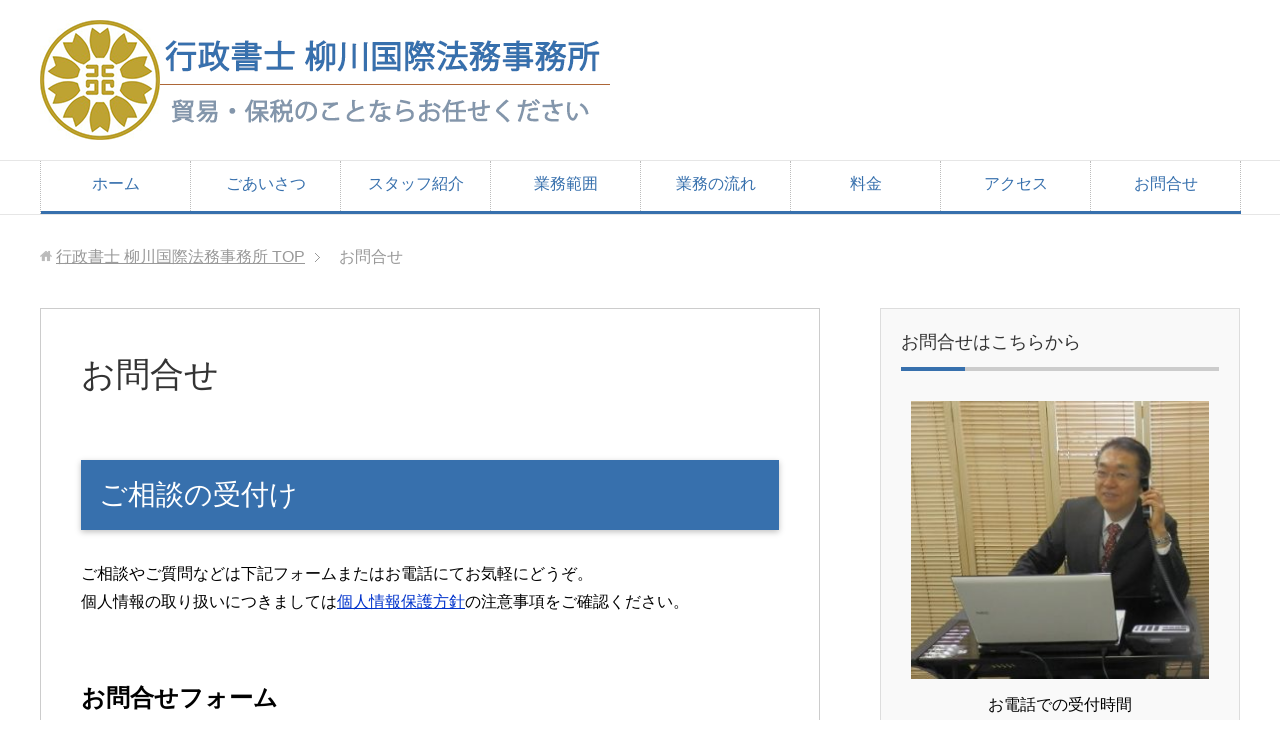

--- FILE ---
content_type: text/html; charset=UTF-8
request_url: https://yanagawa-kokusai.com/messageform/
body_size: 43323
content:
<!DOCTYPE html>
<html lang="ja"
      class="col2">
<head prefix="og: http://ogp.me/ns# fb: http://ogp.me/ns/fb#">

    <title>お問合せ | 行政書士 柳川国際法務事務所</title>
    <meta charset="UTF-8">
    <meta http-equiv="X-UA-Compatible" content="IE=edge">
	        <meta name="viewport" content="width=device-width, initial-scale=1.0">
			            <meta name="keywords" content="">
				            <meta name="description" content="ご相談の受付け ご相談やご質問などは下記フォームまたはお電話にてお気軽にどうぞ。 個人情報の取り扱いにつきましては個人情報保護方針の注意事項をご確認ください。 お問合せフォーム 下記フォームに必要事項をご入力後、送信して …">
		<link rel="canonical" href="https://yanagawa-kokusai.com/messageform/" />
<meta name='robots' content='max-image-preview:large' />
<link rel="alternate" type="application/rss+xml" title="行政書士 柳川国際法務事務所 &raquo; フィード" href="https://yanagawa-kokusai.com/feed/" />
<link rel="alternate" type="application/rss+xml" title="行政書士 柳川国際法務事務所 &raquo; コメントフィード" href="https://yanagawa-kokusai.com/comments/feed/" />
<link rel="alternate" title="oEmbed (JSON)" type="application/json+oembed" href="https://yanagawa-kokusai.com/wp-json/oembed/1.0/embed?url=https%3A%2F%2Fyanagawa-kokusai.com%2Fmessageform%2F" />
<link rel="alternate" title="oEmbed (XML)" type="text/xml+oembed" href="https://yanagawa-kokusai.com/wp-json/oembed/1.0/embed?url=https%3A%2F%2Fyanagawa-kokusai.com%2Fmessageform%2F&#038;format=xml" />
<style id='wp-img-auto-sizes-contain-inline-css' type='text/css'>
img:is([sizes=auto i],[sizes^="auto," i]){contain-intrinsic-size:3000px 1500px}
/*# sourceURL=wp-img-auto-sizes-contain-inline-css */
</style>
<style id='wp-emoji-styles-inline-css' type='text/css'>

	img.wp-smiley, img.emoji {
		display: inline !important;
		border: none !important;
		box-shadow: none !important;
		height: 1em !important;
		width: 1em !important;
		margin: 0 0.07em !important;
		vertical-align: -0.1em !important;
		background: none !important;
		padding: 0 !important;
	}
/*# sourceURL=wp-emoji-styles-inline-css */
</style>
<style id='wp-block-library-inline-css' type='text/css'>
:root{--wp-block-synced-color:#7a00df;--wp-block-synced-color--rgb:122,0,223;--wp-bound-block-color:var(--wp-block-synced-color);--wp-editor-canvas-background:#ddd;--wp-admin-theme-color:#007cba;--wp-admin-theme-color--rgb:0,124,186;--wp-admin-theme-color-darker-10:#006ba1;--wp-admin-theme-color-darker-10--rgb:0,107,160.5;--wp-admin-theme-color-darker-20:#005a87;--wp-admin-theme-color-darker-20--rgb:0,90,135;--wp-admin-border-width-focus:2px}@media (min-resolution:192dpi){:root{--wp-admin-border-width-focus:1.5px}}.wp-element-button{cursor:pointer}:root .has-very-light-gray-background-color{background-color:#eee}:root .has-very-dark-gray-background-color{background-color:#313131}:root .has-very-light-gray-color{color:#eee}:root .has-very-dark-gray-color{color:#313131}:root .has-vivid-green-cyan-to-vivid-cyan-blue-gradient-background{background:linear-gradient(135deg,#00d084,#0693e3)}:root .has-purple-crush-gradient-background{background:linear-gradient(135deg,#34e2e4,#4721fb 50%,#ab1dfe)}:root .has-hazy-dawn-gradient-background{background:linear-gradient(135deg,#faaca8,#dad0ec)}:root .has-subdued-olive-gradient-background{background:linear-gradient(135deg,#fafae1,#67a671)}:root .has-atomic-cream-gradient-background{background:linear-gradient(135deg,#fdd79a,#004a59)}:root .has-nightshade-gradient-background{background:linear-gradient(135deg,#330968,#31cdcf)}:root .has-midnight-gradient-background{background:linear-gradient(135deg,#020381,#2874fc)}:root{--wp--preset--font-size--normal:16px;--wp--preset--font-size--huge:42px}.has-regular-font-size{font-size:1em}.has-larger-font-size{font-size:2.625em}.has-normal-font-size{font-size:var(--wp--preset--font-size--normal)}.has-huge-font-size{font-size:var(--wp--preset--font-size--huge)}.has-text-align-center{text-align:center}.has-text-align-left{text-align:left}.has-text-align-right{text-align:right}.has-fit-text{white-space:nowrap!important}#end-resizable-editor-section{display:none}.aligncenter{clear:both}.items-justified-left{justify-content:flex-start}.items-justified-center{justify-content:center}.items-justified-right{justify-content:flex-end}.items-justified-space-between{justify-content:space-between}.screen-reader-text{border:0;clip-path:inset(50%);height:1px;margin:-1px;overflow:hidden;padding:0;position:absolute;width:1px;word-wrap:normal!important}.screen-reader-text:focus{background-color:#ddd;clip-path:none;color:#444;display:block;font-size:1em;height:auto;left:5px;line-height:normal;padding:15px 23px 14px;text-decoration:none;top:5px;width:auto;z-index:100000}html :where(.has-border-color){border-style:solid}html :where([style*=border-top-color]){border-top-style:solid}html :where([style*=border-right-color]){border-right-style:solid}html :where([style*=border-bottom-color]){border-bottom-style:solid}html :where([style*=border-left-color]){border-left-style:solid}html :where([style*=border-width]){border-style:solid}html :where([style*=border-top-width]){border-top-style:solid}html :where([style*=border-right-width]){border-right-style:solid}html :where([style*=border-bottom-width]){border-bottom-style:solid}html :where([style*=border-left-width]){border-left-style:solid}html :where(img[class*=wp-image-]){height:auto;max-width:100%}:where(figure){margin:0 0 1em}html :where(.is-position-sticky){--wp-admin--admin-bar--position-offset:var(--wp-admin--admin-bar--height,0px)}@media screen and (max-width:600px){html :where(.is-position-sticky){--wp-admin--admin-bar--position-offset:0px}}

/*# sourceURL=wp-block-library-inline-css */
</style><style id='global-styles-inline-css' type='text/css'>
:root{--wp--preset--aspect-ratio--square: 1;--wp--preset--aspect-ratio--4-3: 4/3;--wp--preset--aspect-ratio--3-4: 3/4;--wp--preset--aspect-ratio--3-2: 3/2;--wp--preset--aspect-ratio--2-3: 2/3;--wp--preset--aspect-ratio--16-9: 16/9;--wp--preset--aspect-ratio--9-16: 9/16;--wp--preset--color--black: #000000;--wp--preset--color--cyan-bluish-gray: #abb8c3;--wp--preset--color--white: #ffffff;--wp--preset--color--pale-pink: #f78da7;--wp--preset--color--vivid-red: #cf2e2e;--wp--preset--color--luminous-vivid-orange: #ff6900;--wp--preset--color--luminous-vivid-amber: #fcb900;--wp--preset--color--light-green-cyan: #7bdcb5;--wp--preset--color--vivid-green-cyan: #00d084;--wp--preset--color--pale-cyan-blue: #8ed1fc;--wp--preset--color--vivid-cyan-blue: #0693e3;--wp--preset--color--vivid-purple: #9b51e0;--wp--preset--gradient--vivid-cyan-blue-to-vivid-purple: linear-gradient(135deg,rgb(6,147,227) 0%,rgb(155,81,224) 100%);--wp--preset--gradient--light-green-cyan-to-vivid-green-cyan: linear-gradient(135deg,rgb(122,220,180) 0%,rgb(0,208,130) 100%);--wp--preset--gradient--luminous-vivid-amber-to-luminous-vivid-orange: linear-gradient(135deg,rgb(252,185,0) 0%,rgb(255,105,0) 100%);--wp--preset--gradient--luminous-vivid-orange-to-vivid-red: linear-gradient(135deg,rgb(255,105,0) 0%,rgb(207,46,46) 100%);--wp--preset--gradient--very-light-gray-to-cyan-bluish-gray: linear-gradient(135deg,rgb(238,238,238) 0%,rgb(169,184,195) 100%);--wp--preset--gradient--cool-to-warm-spectrum: linear-gradient(135deg,rgb(74,234,220) 0%,rgb(151,120,209) 20%,rgb(207,42,186) 40%,rgb(238,44,130) 60%,rgb(251,105,98) 80%,rgb(254,248,76) 100%);--wp--preset--gradient--blush-light-purple: linear-gradient(135deg,rgb(255,206,236) 0%,rgb(152,150,240) 100%);--wp--preset--gradient--blush-bordeaux: linear-gradient(135deg,rgb(254,205,165) 0%,rgb(254,45,45) 50%,rgb(107,0,62) 100%);--wp--preset--gradient--luminous-dusk: linear-gradient(135deg,rgb(255,203,112) 0%,rgb(199,81,192) 50%,rgb(65,88,208) 100%);--wp--preset--gradient--pale-ocean: linear-gradient(135deg,rgb(255,245,203) 0%,rgb(182,227,212) 50%,rgb(51,167,181) 100%);--wp--preset--gradient--electric-grass: linear-gradient(135deg,rgb(202,248,128) 0%,rgb(113,206,126) 100%);--wp--preset--gradient--midnight: linear-gradient(135deg,rgb(2,3,129) 0%,rgb(40,116,252) 100%);--wp--preset--font-size--small: 13px;--wp--preset--font-size--medium: 20px;--wp--preset--font-size--large: 36px;--wp--preset--font-size--x-large: 42px;--wp--preset--spacing--20: 0.44rem;--wp--preset--spacing--30: 0.67rem;--wp--preset--spacing--40: 1rem;--wp--preset--spacing--50: 1.5rem;--wp--preset--spacing--60: 2.25rem;--wp--preset--spacing--70: 3.38rem;--wp--preset--spacing--80: 5.06rem;--wp--preset--shadow--natural: 6px 6px 9px rgba(0, 0, 0, 0.2);--wp--preset--shadow--deep: 12px 12px 50px rgba(0, 0, 0, 0.4);--wp--preset--shadow--sharp: 6px 6px 0px rgba(0, 0, 0, 0.2);--wp--preset--shadow--outlined: 6px 6px 0px -3px rgb(255, 255, 255), 6px 6px rgb(0, 0, 0);--wp--preset--shadow--crisp: 6px 6px 0px rgb(0, 0, 0);}:where(.is-layout-flex){gap: 0.5em;}:where(.is-layout-grid){gap: 0.5em;}body .is-layout-flex{display: flex;}.is-layout-flex{flex-wrap: wrap;align-items: center;}.is-layout-flex > :is(*, div){margin: 0;}body .is-layout-grid{display: grid;}.is-layout-grid > :is(*, div){margin: 0;}:where(.wp-block-columns.is-layout-flex){gap: 2em;}:where(.wp-block-columns.is-layout-grid){gap: 2em;}:where(.wp-block-post-template.is-layout-flex){gap: 1.25em;}:where(.wp-block-post-template.is-layout-grid){gap: 1.25em;}.has-black-color{color: var(--wp--preset--color--black) !important;}.has-cyan-bluish-gray-color{color: var(--wp--preset--color--cyan-bluish-gray) !important;}.has-white-color{color: var(--wp--preset--color--white) !important;}.has-pale-pink-color{color: var(--wp--preset--color--pale-pink) !important;}.has-vivid-red-color{color: var(--wp--preset--color--vivid-red) !important;}.has-luminous-vivid-orange-color{color: var(--wp--preset--color--luminous-vivid-orange) !important;}.has-luminous-vivid-amber-color{color: var(--wp--preset--color--luminous-vivid-amber) !important;}.has-light-green-cyan-color{color: var(--wp--preset--color--light-green-cyan) !important;}.has-vivid-green-cyan-color{color: var(--wp--preset--color--vivid-green-cyan) !important;}.has-pale-cyan-blue-color{color: var(--wp--preset--color--pale-cyan-blue) !important;}.has-vivid-cyan-blue-color{color: var(--wp--preset--color--vivid-cyan-blue) !important;}.has-vivid-purple-color{color: var(--wp--preset--color--vivid-purple) !important;}.has-black-background-color{background-color: var(--wp--preset--color--black) !important;}.has-cyan-bluish-gray-background-color{background-color: var(--wp--preset--color--cyan-bluish-gray) !important;}.has-white-background-color{background-color: var(--wp--preset--color--white) !important;}.has-pale-pink-background-color{background-color: var(--wp--preset--color--pale-pink) !important;}.has-vivid-red-background-color{background-color: var(--wp--preset--color--vivid-red) !important;}.has-luminous-vivid-orange-background-color{background-color: var(--wp--preset--color--luminous-vivid-orange) !important;}.has-luminous-vivid-amber-background-color{background-color: var(--wp--preset--color--luminous-vivid-amber) !important;}.has-light-green-cyan-background-color{background-color: var(--wp--preset--color--light-green-cyan) !important;}.has-vivid-green-cyan-background-color{background-color: var(--wp--preset--color--vivid-green-cyan) !important;}.has-pale-cyan-blue-background-color{background-color: var(--wp--preset--color--pale-cyan-blue) !important;}.has-vivid-cyan-blue-background-color{background-color: var(--wp--preset--color--vivid-cyan-blue) !important;}.has-vivid-purple-background-color{background-color: var(--wp--preset--color--vivid-purple) !important;}.has-black-border-color{border-color: var(--wp--preset--color--black) !important;}.has-cyan-bluish-gray-border-color{border-color: var(--wp--preset--color--cyan-bluish-gray) !important;}.has-white-border-color{border-color: var(--wp--preset--color--white) !important;}.has-pale-pink-border-color{border-color: var(--wp--preset--color--pale-pink) !important;}.has-vivid-red-border-color{border-color: var(--wp--preset--color--vivid-red) !important;}.has-luminous-vivid-orange-border-color{border-color: var(--wp--preset--color--luminous-vivid-orange) !important;}.has-luminous-vivid-amber-border-color{border-color: var(--wp--preset--color--luminous-vivid-amber) !important;}.has-light-green-cyan-border-color{border-color: var(--wp--preset--color--light-green-cyan) !important;}.has-vivid-green-cyan-border-color{border-color: var(--wp--preset--color--vivid-green-cyan) !important;}.has-pale-cyan-blue-border-color{border-color: var(--wp--preset--color--pale-cyan-blue) !important;}.has-vivid-cyan-blue-border-color{border-color: var(--wp--preset--color--vivid-cyan-blue) !important;}.has-vivid-purple-border-color{border-color: var(--wp--preset--color--vivid-purple) !important;}.has-vivid-cyan-blue-to-vivid-purple-gradient-background{background: var(--wp--preset--gradient--vivid-cyan-blue-to-vivid-purple) !important;}.has-light-green-cyan-to-vivid-green-cyan-gradient-background{background: var(--wp--preset--gradient--light-green-cyan-to-vivid-green-cyan) !important;}.has-luminous-vivid-amber-to-luminous-vivid-orange-gradient-background{background: var(--wp--preset--gradient--luminous-vivid-amber-to-luminous-vivid-orange) !important;}.has-luminous-vivid-orange-to-vivid-red-gradient-background{background: var(--wp--preset--gradient--luminous-vivid-orange-to-vivid-red) !important;}.has-very-light-gray-to-cyan-bluish-gray-gradient-background{background: var(--wp--preset--gradient--very-light-gray-to-cyan-bluish-gray) !important;}.has-cool-to-warm-spectrum-gradient-background{background: var(--wp--preset--gradient--cool-to-warm-spectrum) !important;}.has-blush-light-purple-gradient-background{background: var(--wp--preset--gradient--blush-light-purple) !important;}.has-blush-bordeaux-gradient-background{background: var(--wp--preset--gradient--blush-bordeaux) !important;}.has-luminous-dusk-gradient-background{background: var(--wp--preset--gradient--luminous-dusk) !important;}.has-pale-ocean-gradient-background{background: var(--wp--preset--gradient--pale-ocean) !important;}.has-electric-grass-gradient-background{background: var(--wp--preset--gradient--electric-grass) !important;}.has-midnight-gradient-background{background: var(--wp--preset--gradient--midnight) !important;}.has-small-font-size{font-size: var(--wp--preset--font-size--small) !important;}.has-medium-font-size{font-size: var(--wp--preset--font-size--medium) !important;}.has-large-font-size{font-size: var(--wp--preset--font-size--large) !important;}.has-x-large-font-size{font-size: var(--wp--preset--font-size--x-large) !important;}
/*# sourceURL=global-styles-inline-css */
</style>

<style id='classic-theme-styles-inline-css' type='text/css'>
/*! This file is auto-generated */
.wp-block-button__link{color:#fff;background-color:#32373c;border-radius:9999px;box-shadow:none;text-decoration:none;padding:calc(.667em + 2px) calc(1.333em + 2px);font-size:1.125em}.wp-block-file__button{background:#32373c;color:#fff;text-decoration:none}
/*# sourceURL=/wp-includes/css/classic-themes.min.css */
</style>
<link rel='stylesheet' id='contact-form-7-css' href='https://yanagawa-kokusai.com/wp/wp-content/plugins/contact-form-7/includes/css/styles.css?ver=6.1' type='text/css' media='all' />
<link rel='stylesheet' id='keni_base-css' href='https://yanagawa-kokusai.com/wp/wp-content/themes/keni71_wp_corp_blue_201805041502/base.css?ver=6.9' type='text/css' media='all' />
<link rel='stylesheet' id='keni_rwd-css' href='https://yanagawa-kokusai.com/wp/wp-content/themes/keni71_wp_corp_blue_201805041502/rwd.css?ver=6.9' type='text/css' media='all' />
<script type="text/javascript" src="https://yanagawa-kokusai.com/wp/wp-includes/js/jquery/jquery.min.js?ver=3.7.1" id="jquery-core-js"></script>
<script type="text/javascript" src="https://yanagawa-kokusai.com/wp/wp-includes/js/jquery/jquery-migrate.min.js?ver=3.4.1" id="jquery-migrate-js"></script>
<link rel="https://api.w.org/" href="https://yanagawa-kokusai.com/wp-json/" /><link rel="alternate" title="JSON" type="application/json" href="https://yanagawa-kokusai.com/wp-json/wp/v2/pages/13" /><link rel="EditURI" type="application/rsd+xml" title="RSD" href="https://yanagawa-kokusai.com/wp/xmlrpc.php?rsd" />
<meta name="generator" content="WordPress 6.9" />
<link rel='shortlink' href='https://yanagawa-kokusai.com/?p=13' />
        <link rel="shortcut icon" type="image/x-icon" href="https://yanagawa-kokusai.com/wp/wp-content/themes/keni71_wp_corp_blue_201805041502/favicon.ico">
        <link rel="apple-touch-icon" href="https://yanagawa-kokusai.com/wp/wp-content/themes/keni71_wp_corp_blue_201805041502/images/apple-touch-icon.png">
        <link rel="apple-touch-icon-precomposed"
              href="https://yanagawa-kokusai.com/wp/wp-content/themes/keni71_wp_corp_blue_201805041502/images/apple-touch-icon.png">
        <link rel="icon" href="https://yanagawa-kokusai.com/wp/wp-content/themes/keni71_wp_corp_blue_201805041502/images/apple-touch-icon.png">
	    <!--[if lt IE 9]>
    <script src="https://yanagawa-kokusai.com/wp/wp-content/themes/keni71_wp_corp_blue_201805041502/js/html5.js"></script><![endif]-->
	<!-- Global site tag (gtag.js) - Google Analytics -->
<script async src="https://www.googletagmanager.com/gtag/js?id=UA-123320450-1"></script>
<script>
  window.dataLayer = window.dataLayer || [];
  function gtag(){dataLayer.push(arguments);}
  gtag('js', new Date());

  gtag('config', 'UA-123320450-1');
</script>

</head>
    <body class="wp-singular page-template-default page page-id-13 wp-theme-keni71_wp_corp_blue_201805041502">
	
    <div class="container">
        <header id="top" class="site-header ">
            <div class="site-header-in">
                <div class="site-header-conts">
					                        <p class="site-title"><a
                                    href="https://yanagawa-kokusai.com"><img src="https://yanagawa-kokusai.com/wp/wp-content/uploads/2018/09/header.png" alt="行政書士 柳川国際法務事務所" /></a>
                        </p>
					                </div>
            </div>
			                <!--▼グローバルナビ-->
                <nav class="global-nav">
                    <div class="global-nav-in">
                        <div class="global-nav-panel"><span class="btn-global-nav icon-gn-menu">メニュー</span></div>
                        <ul id="menu">
							<li class="menu-item menu-item-type-custom menu-item-object-custom menu-item-home menu-item-6"><a href="http://yanagawa-kokusai.com">ホーム</a></li>
<li class="menu-item menu-item-type-post_type menu-item-object-page menu-item-219"><a href="https://yanagawa-kokusai.com/greeting/">ごあいさつ</a></li>
<li class="menu-item menu-item-type-post_type menu-item-object-page menu-item-47"><a href="https://yanagawa-kokusai.com/staff/">スタッフ紹介</a></li>
<li class="menu-item menu-item-type-post_type menu-item-object-page menu-item-59"><a href="https://yanagawa-kokusai.com/works/">業務範囲</a></li>
<li class="menu-item menu-item-type-post_type menu-item-object-page menu-item-459"><a href="https://yanagawa-kokusai.com/workflow/">業務の流れ</a></li>
<li class="menu-item menu-item-type-post_type menu-item-object-page menu-item-58"><a href="https://yanagawa-kokusai.com/price/">料金</a></li>
<li class="menu-item menu-item-type-post_type menu-item-object-page menu-item-123"><a href="https://yanagawa-kokusai.com/access/">アクセス</a></li>
<li class="menu-item menu-item-type-post_type menu-item-object-page current-menu-item page_item page-item-13 current_page_item menu-item-57"><a href="https://yanagawa-kokusai.com/messageform/" aria-current="page">お問合せ</a></li>
                        </ul>
                    </div>
                </nav>
                <!--▲グローバルナビ-->
			        </header>
		        <!--▲サイトヘッダー-->

    <div class="main-body">
        <div class="main-body-in">


					<nav class="breadcrumbs">
			<ol class="breadcrumbs-in" itemscope itemtype="http://schema.org/BreadcrumbList">
				<li class="bcl-first" itemprop="itemListElement" itemscope itemtype="http://schema.org/ListItem">
	<a itemprop="item" href="https://yanagawa-kokusai.com"><span itemprop="name">行政書士 柳川国際法務事務所</span> TOP</a>
	<meta itemprop="position" content="1" />
</li>
<li class="bcl-last">お問合せ</li>
			</ol>
		</nav>

            <!--▼メインコンテンツ-->
            <main>
                <div class="main-conts">
					
                        <!--記事-->
                        <article id="post-13" class="section-wrap post-13 page type-page status-publish">
                            <div class="section-in">

                                <header class="article-header">
									                                        <h1 class="section-title">お問合せ</h1>
									                                </header>

                                <div class="article-body">
									<h2>ご相談の受付け</h2>
<p>ご相談やご質問などは下記フォームまたはお電話にてお気軽にどうぞ。<br />
個人情報の取り扱いにつきましては<a href="https://yanagawa-kokusai.com/privacypolicy/" rel="noopener" target="_blank">個人情報保護方針</a>の注意事項をご確認ください。</p>
<h3>お問合せフォーム</h3>
<h4>下記フォームに必要事項をご入力後、送信してください。<br />
<span class="red b">※</span>マークは必須事項となります。<br />
お問合せフォームでのご相談は24時間受け付けております。</h4>
<p>
<div class="wpcf7 no-js" id="wpcf7-f53-p13-o1" lang="ja" dir="ltr" data-wpcf7-id="53">
<div class="screen-reader-response"><p role="status" aria-live="polite" aria-atomic="true"></p> <ul></ul></div>
<form action="/messageform/#wpcf7-f53-p13-o1" method="post" class="wpcf7-form init" aria-label="コンタクトフォーム" novalidate="novalidate" data-status="init">
<fieldset class="hidden-fields-container"><input type="hidden" name="_wpcf7" value="53" /><input type="hidden" name="_wpcf7_version" value="6.1" /><input type="hidden" name="_wpcf7_locale" value="ja" /><input type="hidden" name="_wpcf7_unit_tag" value="wpcf7-f53-p13-o1" /><input type="hidden" name="_wpcf7_container_post" value="13" /><input type="hidden" name="_wpcf7_posted_data_hash" value="" />
</fieldset>
<table>
	<tr>
		<th>
			<p><label> 相談内容 <span class="red b">※</span></label>
			</p>
		</th>
		<td>
			<p><span class="wpcf7-form-control-wrap" data-name="enu-181"><select class="wpcf7-form-control wpcf7-select" aria-invalid="false" name="enu-181"><option value="お選びください">お選びください</option><option value="保税">保税</option><option value="通関">通関</option><option value="調査">調査</option><option value="分類">分類</option><option value="監視">監視</option><option value="貿易コンサルティング業務">貿易コンサルティング業務</option><option value="その他">その他</option></select></span>
			</p>
		</td>
	</tr>
	<tr>
		<th>
			<p><label> 法人名</label>
			</p>
		</th>
		<td>
			<p><span class="wpcf7-form-control-wrap" data-name="your-corporatename"><input size="40" maxlength="400" class="wpcf7-form-control wpcf7-text" aria-invalid="false" value="" type="text" name="your-corporatename" /></span>様<br />
<例>　株式会社　柳川国際法務事務所
			</p>
		</td>
	</tr>
	<tr>
		<th>
			<p><label> お名前 <span class="red b">※</span> </label>
			</p>
		</th>
		<td>
			<p><span class="wpcf7-form-control-wrap" data-name="your-name"><input size="40" maxlength="400" class="wpcf7-form-control wpcf7-text wpcf7-validates-as-required" aria-required="true" aria-invalid="false" value="" type="text" name="your-name" /></span> 様<br />
<例>　柳川　雅人
			</p>
		</td>
	</tr>
	<tr>
		<th>
			<p><label> フリガナ <span class="red b">※</span></label>
			</p>
		</th>
		<td>
			<p><span class="wpcf7-form-control-wrap" data-name="furigana"><input size="40" maxlength="400" class="wpcf7-form-control wpcf7-text wpcf7-validates-as-required" aria-required="true" aria-invalid="false" value="" type="text" name="furigana" /></span>様<br />
＜例＞　ヤナガワ　マサト
			</p>
		</td>
	</tr>
	<tr>
		<th>
			<p><label> TEL <span class="red b">※</span> </label>
			</p>
		</th>
		<td>
			<p><span class="wpcf7-form-control-wrap" data-name="your-number"><input size="40" maxlength="400" class="wpcf7-form-control wpcf7-tel wpcf7-validates-as-required wpcf7-text wpcf7-validates-as-tel" aria-required="true" aria-invalid="false" value="" type="tel" name="your-number" /></span><br />
<例>　0138-85-8504 （半角英数字でお願いします）
			</p>
		</td>
	</tr>
	<tr>
		<th>
			<p><label> FAX</label>
			</p>
		</th>
		<td>
			<p><span class="wpcf7-form-control-wrap" data-name="your-fax"><input size="40" maxlength="400" class="wpcf7-form-control wpcf7-tel wpcf7-text wpcf7-validates-as-tel" aria-invalid="false" value="" type="tel" name="your-fax" /></span><br />
<例>　0138 -42-5020 （半角英数字でお願いします）
			</p>
		</td>
	</tr>
	<tr>
		<th>
			<p><label> メールアドレス <span class="red b">※</span></label>
			</p>
		</th>
		<td>
			<p><span class="wpcf7-form-control-wrap" data-name="your-email"><input size="40" maxlength="400" class="wpcf7-form-control wpcf7-email wpcf7-validates-as-required wpcf7-text wpcf7-validates-as-email" aria-required="true" aria-invalid="false" value="" type="email" name="your-email" /></span><br />
（半角英数字でお願いします）
			</p>
		</td>
	</tr>
	<tr>
		<th>
			<p><label> メールアドレス<br />
(再度入力)<span class="red b">※</span></label>
			</p>
		</th>
		<td>
			<p><span class="wpcf7-form-control-wrap" data-name="your-email2"><input size="40" maxlength="400" class="wpcf7-form-control wpcf7-email wpcf7-validates-as-required wpcf7-text wpcf7-validates-as-email" aria-required="true" aria-invalid="false" value="" type="email" name="your-email2" /></span><br />
（半角英数字でお願いします）
			</p>
		</td>
	</tr>
	<tr>
		<th>
			<p><label>ご住所 </label>
			</p>
		</th>
		<td>
			<p><span class="wpcf7-form-control-wrap" data-name="your-address"><input size="40" maxlength="400" class="wpcf7-form-control wpcf7-text" aria-invalid="false" value="" type="text" name="your-address" /></span><br />
<例>　函館市海岸町22-5
			</p>
		</td>
	</tr>
	<tr>
		<th>
			<p><label>ご希望の連絡方法 </label>
			</p>
		</th>
		<td>
			<p><span class="wpcf7-form-control-wrap" data-name="checkbox-196"><span class="wpcf7-form-control wpcf7-checkbox"><span class="wpcf7-list-item first"><input type="checkbox" name="checkbox-196[]" value="TEL" /><span class="wpcf7-list-item-label">TEL</span></span><span class="wpcf7-list-item last"><input type="checkbox" name="checkbox-196[]" value="MAIL" /><span class="wpcf7-list-item-label">MAIL</span></span></span></span>
			</p>
		</td>
	</tr>
	<tr>
		<th>
			<p><label> メッセージ本文</label>
			</p>
		</th>
		<td>
			<p><span class="wpcf7-form-control-wrap" data-name="your-message"><textarea cols="40" rows="10" maxlength="2000" class="wpcf7-form-control wpcf7-textarea" aria-invalid="false" name="your-message"></textarea></span>
			</p>
		</td>
	</tr>
	<tr>
		<td colspan="2" class="al-c">
			<p>ありがとうございました。
			</p>
			<p><input class="wpcf7-form-control wpcf7-submit has-spinner" type="submit" value="送信" />
			</p>
		</td>
	</tr>
</table><div class="wpcf7-response-output" aria-hidden="true"></div>
</form>
</div>
<br />
※２〜３営業日以内の返答を基本としておりますが、場合によっては多少お時間がかかる場合もございます。土・日曜日、祝祭日、年末年始、夏期休暇期間は、翌営業日以降の対応とさせていただきます。ご了承ください。<br />
※メール設定などでこちらからメールが送信できない場合がございます。しばらく待っても返信メールが届かない場合はお電話でお問い合わせください。</p>
<h3>お電話</h3>
<h4>受付時間　9：30～16：00<br />
休日：土曜・日曜・祝祭日</h4>
<p><span class="f18em">0138-85-8504</span></p>
                                </div><!--article-body-->

								
								
								
                            </div><!--section-in-->
                        </article><!--記事-->

					
                </div><!--main-conts-->
            </main>
            <!--▲メインコンテンツ-->

			    <!--▼サブコンテンツ-->
    <aside class="sub-conts sidebar">
		<section id="text-3" class="section-wrap widget-conts widget_text"><div class="section-in"><h3 class="section-title">お問合せはこちらから</h3>			<div class="textwidget"><p><img loading="lazy" decoding="async" class="aligncenter size-medium wp-image-132" src="https://yanagawa-kokusai.com/wp/wp-content/uploads/2018/07/027-300x280.jpg" alt="" width="300" height="280" srcset="https://yanagawa-kokusai.com/wp/wp-content/uploads/2018/07/027-300x280.jpg 300w, https://yanagawa-kokusai.com/wp/wp-content/uploads/2018/07/027.jpg 353w" sizes="auto, (max-width: 300px) 100vw, 300px" /></p>
<div class="al-c">お電話での受付時間</div>
<div class="al-c">9：30～16：00</div>
<div class="al-c red"><span class="f18em">0138-85-8504</span></div>
<br />
<div class="al-c">お問合せフォームでのご相談は、24時間受け付けております</div>
<p><a href="https://yanagawa-kokusai.com/messageform/"><img loading="lazy" decoding="async" class="aligncenter size-medium wp-image-251" src="https://yanagawa-kokusai.com/wp/wp-content/uploads/2018/07/contact2-300x40.png" alt="" width="300" height="40" srcset="https://yanagawa-kokusai.com/wp/wp-content/uploads/2018/07/contact2-300x40.png 300w, https://yanagawa-kokusai.com/wp/wp-content/uploads/2018/07/contact2.png 572w" sizes="auto, (max-width: 300px) 100vw, 300px" /></a></p>
<div class="al-c">親切・丁寧な対応を心がけております。</div>
</div>
		</div></section><section id="nav_menu-2" class="section-wrap widget-conts widget_nav_menu"><div class="section-in"><div class="menu-mainnavi-container"><ul id="menu-mainnavi-2" class="menu"><li class="menu-item menu-item-type-custom menu-item-object-custom menu-item-home menu-item-6"><a href="http://yanagawa-kokusai.com">ホーム</a></li>
<li class="menu-item menu-item-type-post_type menu-item-object-page menu-item-219"><a href="https://yanagawa-kokusai.com/greeting/">ごあいさつ</a></li>
<li class="menu-item menu-item-type-post_type menu-item-object-page menu-item-47"><a href="https://yanagawa-kokusai.com/staff/">スタッフ紹介</a></li>
<li class="menu-item menu-item-type-post_type menu-item-object-page menu-item-59"><a href="https://yanagawa-kokusai.com/works/">業務範囲</a></li>
<li class="menu-item menu-item-type-post_type menu-item-object-page menu-item-459"><a href="https://yanagawa-kokusai.com/workflow/">業務の流れ</a></li>
<li class="menu-item menu-item-type-post_type menu-item-object-page menu-item-58"><a href="https://yanagawa-kokusai.com/price/">料金</a></li>
<li class="menu-item menu-item-type-post_type menu-item-object-page menu-item-123"><a href="https://yanagawa-kokusai.com/access/">アクセス</a></li>
<li class="menu-item menu-item-type-post_type menu-item-object-page current-menu-item page_item page-item-13 current_page_item menu-item-57"><a href="https://yanagawa-kokusai.com/messageform/" aria-current="page">お問合せ</a></li>
</ul></div></div></section><section id="search-2" class="section-wrap widget-conts widget_search"><div class="section-in"><form method="get" id="searchform" action="https://yanagawa-kokusai.com/">
	<div class="search-box">
		<input class="search" type="text" value="" name="s" id="s"><button id="searchsubmit" class="btn-search"><img alt="検索" width="32" height="20" src="https://yanagawa-kokusai.com/wp/wp-content/themes/keni71_wp_corp_blue_201805041502/images/icon/icon-btn-search.png"></button>
	</div>
</form></div></section><section id="keni_pv-2" class="section-wrap widget-conts widget_keni_pv"><div class="section-in"><h3 class="section-title">PV数ランキング</h3>
<ol class="ranking-list ranking-list03">
<li class="rank01">
<h4 class="rank-title"><a href="https://yanagawa-kokusai.com/">行政書士 柳川国際法務事務所</a><span class="num-pv"> (45,055pv)</span></h4>
<p class="rank-desc">


横浜、長崎と共に安政6年（1859年）に開港された函館。
外国との本格的な貿易が始まって159年。
その函館の地で「行政書士柳川国際法務事務所」...</p>
</li>
<li class="rank02">
<h4 class="rank-title"><a href="https://yanagawa-kokusai.com/staff/">スタッフ紹介</a><span class="num-pv"> (5,559pv)</span></h4>
<p class="rank-desc">行政書士　柳川　雅人


税関において、保税、監視、調査等の業務に携わり、平成27年６月に退官するまで常に税関の第一戦において実務を行ってきた。特に保税業...</p>
</li>
<li class="rank03">
<h4 class="rank-title"><a href="https://yanagawa-kokusai.com/greeting/">ごあいさつ</a><span class="num-pv"> (5,067pv)</span></h4>
<p class="rank-desc">行政書士 柳川国際法務事務所HPにようこそ
行政書士柳川国際法務事務所長の柳川（やながわ）と申します。
個人輸入をしている・したい、商業ベースで国際取引をし...</p>
</li>
<li class="rank04">
<h4 class="rank-title"><a href="https://yanagawa-kokusai.com/works/">業務範囲</a><span class="num-pv"> (4,895pv)</span></h4>
<p class="rank-desc">1.	保 税
①	保税蔵置場（保税工場）の許可申請
②	定率法第１３条承認工場の許可申請
③	保税業務研修
④	社内管理規定（CP）の審査・整備等
⑤...</p>
</li>
<li class="rank05">
<h4 class="rank-title"><a href="https://yanagawa-kokusai.com/price/">料金</a><span class="num-pv"> (4,846pv)</span></h4>
<p class="rank-desc">


業務内容
料金（消費税別、交通費等実費別途請求）
備考




保税関係


1保税蔵置場の許可申請
300,000円～
税...</p>
</li>
</ol>
</div></section>    </aside>
    <!--▲サブコンテンツ-->

	
        </div>
    </div>

<!--▼サイトフッター-->
<footer class="site-footer">
	<div class="site-footer-in">
	<div class="site-footer-conts">
		<ul class="site-footer-nav"><li class="menu-item menu-item-type-custom menu-item-object-custom menu-item-home menu-item-6"><a href="http://yanagawa-kokusai.com">ホーム</a></li>
<li class="menu-item menu-item-type-post_type menu-item-object-page menu-item-219"><a href="https://yanagawa-kokusai.com/greeting/">ごあいさつ</a></li>
<li class="menu-item menu-item-type-post_type menu-item-object-page menu-item-47"><a href="https://yanagawa-kokusai.com/staff/">スタッフ紹介</a></li>
<li class="menu-item menu-item-type-post_type menu-item-object-page menu-item-59"><a href="https://yanagawa-kokusai.com/works/">業務範囲</a></li>
<li class="menu-item menu-item-type-post_type menu-item-object-page menu-item-459"><a href="https://yanagawa-kokusai.com/workflow/">業務の流れ</a></li>
<li class="menu-item menu-item-type-post_type menu-item-object-page menu-item-58"><a href="https://yanagawa-kokusai.com/price/">料金</a></li>
<li class="menu-item menu-item-type-post_type menu-item-object-page menu-item-123"><a href="https://yanagawa-kokusai.com/access/">アクセス</a></li>
<li class="menu-item menu-item-type-post_type menu-item-object-page current-menu-item page_item page-item-13 current_page_item menu-item-57"><a href="https://yanagawa-kokusai.com/messageform/" aria-current="page">お問合せ</a></li>
</ul>
<div class="site-footer-conts-area"><div class="al-c"><span class="f14em">アクセス</span><br />
北海道函館市海岸町22-5　青函フェリービル３Ｆ　ＪＲ函館駅から徒歩15分<br />
函館中央ふ頭基部にあり函館税関まで徒歩２分です<br />
<span class="f14em">電話　0138-85-8504</span></div>
<p><a href="https://yanagawa-kokusai.com/messageform/"><img src="https://yanagawa-kokusai.com/wp/wp-content/uploads/2018/07/contact2-300x40.png" alt="" width="300" height="40" class="aligncenter size-medium wp-image-251" /></a></p>
</div>
	</div>
	</div>
	<div class="copyright">
		<p><small>(C) 2018行政書士 柳川国際法務事務所</small></p>
	</div>
</footer>
<!--▲サイトフッター-->


<!--▼ページトップ-->
<p class="page-top"><a href="#top"><img class="over" src="https://yanagawa-kokusai.com/wp/wp-content/themes/keni71_wp_corp_blue_201805041502/images/common/page-top_off.png" width="80" height="80" alt="ページの先頭へ"></a></p>
<!--▲ページトップ-->

</div><!--container-->

<script type="speculationrules">
{"prefetch":[{"source":"document","where":{"and":[{"href_matches":"/*"},{"not":{"href_matches":["/wp/wp-*.php","/wp/wp-admin/*","/wp/wp-content/uploads/*","/wp/wp-content/*","/wp/wp-content/plugins/*","/wp/wp-content/themes/keni71_wp_corp_blue_201805041502/*","/*\\?(.+)"]}},{"not":{"selector_matches":"a[rel~=\"nofollow\"]"}},{"not":{"selector_matches":".no-prefetch, .no-prefetch a"}}]},"eagerness":"conservative"}]}
</script>
<script type="text/javascript" src="https://yanagawa-kokusai.com/wp/wp-includes/js/dist/hooks.min.js?ver=dd5603f07f9220ed27f1" id="wp-hooks-js"></script>
<script type="text/javascript" src="https://yanagawa-kokusai.com/wp/wp-includes/js/dist/i18n.min.js?ver=c26c3dc7bed366793375" id="wp-i18n-js"></script>
<script type="text/javascript" id="wp-i18n-js-after">
/* <![CDATA[ */
wp.i18n.setLocaleData( { 'text direction\u0004ltr': [ 'ltr' ] } );
//# sourceURL=wp-i18n-js-after
/* ]]> */
</script>
<script type="text/javascript" src="https://yanagawa-kokusai.com/wp/wp-content/plugins/contact-form-7/includes/swv/js/index.js?ver=6.1" id="swv-js"></script>
<script type="text/javascript" id="contact-form-7-js-translations">
/* <![CDATA[ */
( function( domain, translations ) {
	var localeData = translations.locale_data[ domain ] || translations.locale_data.messages;
	localeData[""].domain = domain;
	wp.i18n.setLocaleData( localeData, domain );
} )( "contact-form-7", {"translation-revision-date":"2025-06-27 09:47:49+0000","generator":"GlotPress\/4.0.1","domain":"messages","locale_data":{"messages":{"":{"domain":"messages","plural-forms":"nplurals=1; plural=0;","lang":"ja_JP"},"This contact form is placed in the wrong place.":["\u3053\u306e\u30b3\u30f3\u30bf\u30af\u30c8\u30d5\u30a9\u30fc\u30e0\u306f\u9593\u9055\u3063\u305f\u4f4d\u7f6e\u306b\u7f6e\u304b\u308c\u3066\u3044\u307e\u3059\u3002"],"Error:":["\u30a8\u30e9\u30fc:"]}},"comment":{"reference":"includes\/js\/index.js"}} );
//# sourceURL=contact-form-7-js-translations
/* ]]> */
</script>
<script type="text/javascript" id="contact-form-7-js-before">
/* <![CDATA[ */
var wpcf7 = {
    "api": {
        "root": "https:\/\/yanagawa-kokusai.com\/wp-json\/",
        "namespace": "contact-form-7\/v1"
    }
};
//# sourceURL=contact-form-7-js-before
/* ]]> */
</script>
<script type="text/javascript" src="https://yanagawa-kokusai.com/wp/wp-content/plugins/contact-form-7/includes/js/index.js?ver=6.1" id="contact-form-7-js"></script>
<script type="text/javascript" src="https://yanagawa-kokusai.com/wp/wp-content/themes/keni71_wp_corp_blue_201805041502/js/socialButton.js?ver=6.9" id="my-social-js"></script>
<script type="text/javascript" src="https://yanagawa-kokusai.com/wp/wp-content/themes/keni71_wp_corp_blue_201805041502/js/utility.js?ver=6.9" id="my-utility-js"></script>
<script id="wp-emoji-settings" type="application/json">
{"baseUrl":"https://s.w.org/images/core/emoji/17.0.2/72x72/","ext":".png","svgUrl":"https://s.w.org/images/core/emoji/17.0.2/svg/","svgExt":".svg","source":{"concatemoji":"https://yanagawa-kokusai.com/wp/wp-includes/js/wp-emoji-release.min.js?ver=6.9"}}
</script>
<script type="module">
/* <![CDATA[ */
/*! This file is auto-generated */
const a=JSON.parse(document.getElementById("wp-emoji-settings").textContent),o=(window._wpemojiSettings=a,"wpEmojiSettingsSupports"),s=["flag","emoji"];function i(e){try{var t={supportTests:e,timestamp:(new Date).valueOf()};sessionStorage.setItem(o,JSON.stringify(t))}catch(e){}}function c(e,t,n){e.clearRect(0,0,e.canvas.width,e.canvas.height),e.fillText(t,0,0);t=new Uint32Array(e.getImageData(0,0,e.canvas.width,e.canvas.height).data);e.clearRect(0,0,e.canvas.width,e.canvas.height),e.fillText(n,0,0);const a=new Uint32Array(e.getImageData(0,0,e.canvas.width,e.canvas.height).data);return t.every((e,t)=>e===a[t])}function p(e,t){e.clearRect(0,0,e.canvas.width,e.canvas.height),e.fillText(t,0,0);var n=e.getImageData(16,16,1,1);for(let e=0;e<n.data.length;e++)if(0!==n.data[e])return!1;return!0}function u(e,t,n,a){switch(t){case"flag":return n(e,"\ud83c\udff3\ufe0f\u200d\u26a7\ufe0f","\ud83c\udff3\ufe0f\u200b\u26a7\ufe0f")?!1:!n(e,"\ud83c\udde8\ud83c\uddf6","\ud83c\udde8\u200b\ud83c\uddf6")&&!n(e,"\ud83c\udff4\udb40\udc67\udb40\udc62\udb40\udc65\udb40\udc6e\udb40\udc67\udb40\udc7f","\ud83c\udff4\u200b\udb40\udc67\u200b\udb40\udc62\u200b\udb40\udc65\u200b\udb40\udc6e\u200b\udb40\udc67\u200b\udb40\udc7f");case"emoji":return!a(e,"\ud83e\u1fac8")}return!1}function f(e,t,n,a){let r;const o=(r="undefined"!=typeof WorkerGlobalScope&&self instanceof WorkerGlobalScope?new OffscreenCanvas(300,150):document.createElement("canvas")).getContext("2d",{willReadFrequently:!0}),s=(o.textBaseline="top",o.font="600 32px Arial",{});return e.forEach(e=>{s[e]=t(o,e,n,a)}),s}function r(e){var t=document.createElement("script");t.src=e,t.defer=!0,document.head.appendChild(t)}a.supports={everything:!0,everythingExceptFlag:!0},new Promise(t=>{let n=function(){try{var e=JSON.parse(sessionStorage.getItem(o));if("object"==typeof e&&"number"==typeof e.timestamp&&(new Date).valueOf()<e.timestamp+604800&&"object"==typeof e.supportTests)return e.supportTests}catch(e){}return null}();if(!n){if("undefined"!=typeof Worker&&"undefined"!=typeof OffscreenCanvas&&"undefined"!=typeof URL&&URL.createObjectURL&&"undefined"!=typeof Blob)try{var e="postMessage("+f.toString()+"("+[JSON.stringify(s),u.toString(),c.toString(),p.toString()].join(",")+"));",a=new Blob([e],{type:"text/javascript"});const r=new Worker(URL.createObjectURL(a),{name:"wpTestEmojiSupports"});return void(r.onmessage=e=>{i(n=e.data),r.terminate(),t(n)})}catch(e){}i(n=f(s,u,c,p))}t(n)}).then(e=>{for(const n in e)a.supports[n]=e[n],a.supports.everything=a.supports.everything&&a.supports[n],"flag"!==n&&(a.supports.everythingExceptFlag=a.supports.everythingExceptFlag&&a.supports[n]);var t;a.supports.everythingExceptFlag=a.supports.everythingExceptFlag&&!a.supports.flag,a.supports.everything||((t=a.source||{}).concatemoji?r(t.concatemoji):t.wpemoji&&t.twemoji&&(r(t.twemoji),r(t.wpemoji)))});
//# sourceURL=https://yanagawa-kokusai.com/wp/wp-includes/js/wp-emoji-loader.min.js
/* ]]> */
</script>
	

</body>
</html>